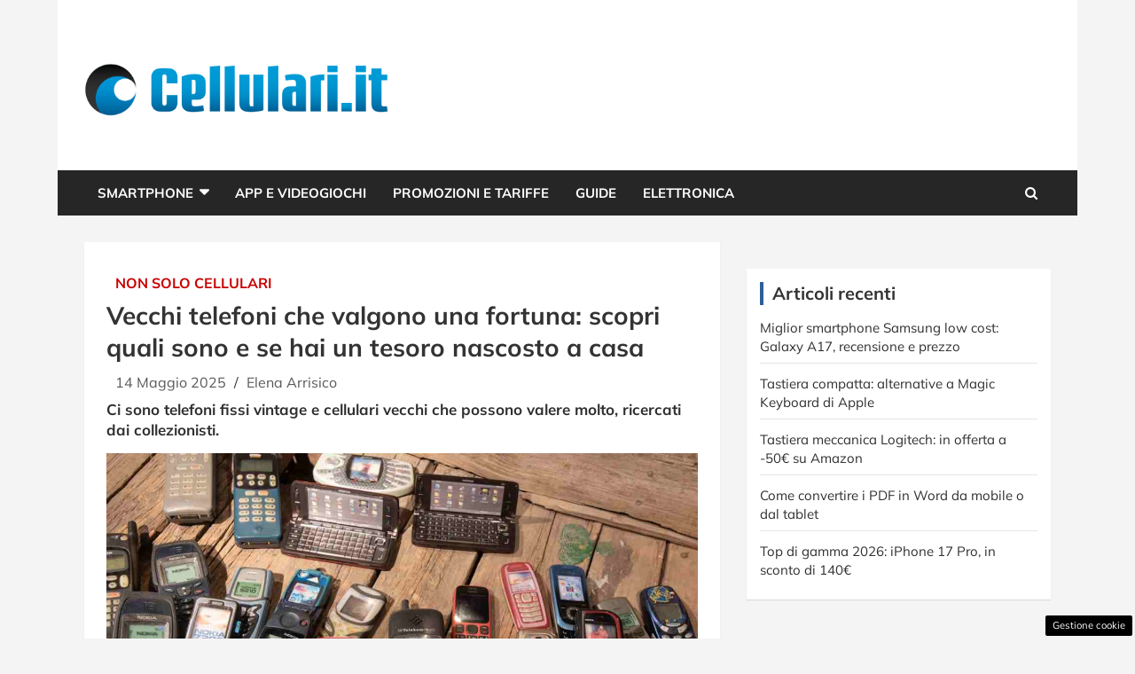

--- FILE ---
content_type: text/html; charset=UTF-8
request_url: https://www.cellulari.it/vecchi-telefoni-che-avete-in-casa-e-che-oggi-valgono-una-fortuna-migliaia-di-euro/
body_size: 17883
content:
<!doctype html>
<html lang="it-IT">
<head>

	
	<meta charset="UTF-8"><link rel="preload" href="https://www.cellulari.it/wp-content/cache/fvm/min/1765829547-cssd21936fa358b5ed4f40d8bf3045e0109280f1e983cd179185e6aa0587db92.css" as="style" media="all" />
<link rel="preload" href="https://www.cellulari.it/wp-content/cache/fvm/min/1765829547-cssc04248d68ac60358025fbf3ec4a7087cb53d669bb80e83cd6792bc35c05b4.css" as="style" media="all" />
<link rel="preload" href="https://www.cellulari.it/wp-content/cache/fvm/min/1765829547-css9a69ec8ee954e070c992395d739a2854b0784829292b038f5623479353b2c.css" as="style" media="all" />
<link rel="preload" href="https://www.cellulari.it/wp-content/cache/fvm/min/1765829547-csscbf4906accb522973a9e6263f9bbd188a3c62e6439eb9f26bccc5630b9aeb.css" as="style" media="all" />
<link rel="preload" href="https://www.cellulari.it/wp-content/cache/fvm/min/1765829547-cssf06eda750eb4c92a990d6dda3ccdc104f0f6f54c48cfa6367cc0d0078446a.css" as="style" media="all" />
<link rel="preload" href="https://www.cellulari.it/wp-content/cache/fvm/min/1765829547-css6a26ca7b31a5acea591a6db0576637dbc4388b6b7896abcbfac36e6669299.css" as="style" media="all" />
<link rel="preload" href="https://www.cellulari.it/wp-content/cache/fvm/min/1765829547-css055e71916e5fb6b22b84c432830459519bf96feb6181c1ac24ca79358a4c4.css" as="style" media="all" />
<link rel="preload" href="https://www.cellulari.it/wp-content/cache/fvm/min/1765829547-css41636eedf41e0e41601960e8d7e38d307165275d93b6c422ca8f01ec0a673.css" as="style" media="all" />
<link rel="preload" href="https://www.cellulari.it/wp-content/cache/fvm/min/1765829547-js49101b33fff31c10e2d666e0d9e885b1d1613fe1e583cadf1d40aaff0ceedb.js" as="script" />
<link rel="preload" href="https://www.cellulari.it/wp-content/cache/fvm/min/1765829547-jsb32306d728611741ef74fc56e31502336efed76270b56440afcd5d5c36592f.js" as="script" /><script data-cfasync="false">if(navigator.userAgent.match(/MSIE|Internet Explorer/i)||navigator.userAgent.match(/Trident\/7\..*?rv:11/i)){var href=document.location.href;if(!href.match(/[?&]iebrowser/)){if(href.indexOf("?")==-1){if(href.indexOf("#")==-1){document.location.href=href+"?iebrowser=1"}else{document.location.href=href.replace("#","?iebrowser=1#")}}else{if(href.indexOf("#")==-1){document.location.href=href+"&iebrowser=1"}else{document.location.href=href.replace("#","&iebrowser=1#")}}}}</script>
<script data-cfasync="false">class FVMLoader{constructor(e){this.triggerEvents=e,this.eventOptions={passive:!0},this.userEventListener=this.triggerListener.bind(this),this.delayedScripts={normal:[],async:[],defer:[]},this.allJQueries=[]}_addUserInteractionListener(e){this.triggerEvents.forEach(t=>window.addEventListener(t,e.userEventListener,e.eventOptions))}_removeUserInteractionListener(e){this.triggerEvents.forEach(t=>window.removeEventListener(t,e.userEventListener,e.eventOptions))}triggerListener(){this._removeUserInteractionListener(this),"loading"===document.readyState?document.addEventListener("DOMContentLoaded",this._loadEverythingNow.bind(this)):this._loadEverythingNow()}async _loadEverythingNow(){this._runAllDelayedCSS(),this._delayEventListeners(),this._delayJQueryReady(this),this._handleDocumentWrite(),this._registerAllDelayedScripts(),await this._loadScriptsFromList(this.delayedScripts.normal),await this._loadScriptsFromList(this.delayedScripts.defer),await this._loadScriptsFromList(this.delayedScripts.async),await this._triggerDOMContentLoaded(),await this._triggerWindowLoad(),window.dispatchEvent(new Event("wpr-allScriptsLoaded"))}_registerAllDelayedScripts(){document.querySelectorAll("script[type=fvmdelay]").forEach(e=>{e.hasAttribute("src")?e.hasAttribute("async")&&!1!==e.async?this.delayedScripts.async.push(e):e.hasAttribute("defer")&&!1!==e.defer||"module"===e.getAttribute("data-type")?this.delayedScripts.defer.push(e):this.delayedScripts.normal.push(e):this.delayedScripts.normal.push(e)})}_runAllDelayedCSS(){document.querySelectorAll("link[rel=fvmdelay]").forEach(e=>{e.setAttribute("rel","stylesheet")})}async _transformScript(e){return await this._requestAnimFrame(),new Promise(t=>{const n=document.createElement("script");let r;[...e.attributes].forEach(e=>{let t=e.nodeName;"type"!==t&&("data-type"===t&&(t="type",r=e.nodeValue),n.setAttribute(t,e.nodeValue))}),e.hasAttribute("src")?(n.addEventListener("load",t),n.addEventListener("error",t)):(n.text=e.text,t()),e.parentNode.replaceChild(n,e)})}async _loadScriptsFromList(e){const t=e.shift();return t?(await this._transformScript(t),this._loadScriptsFromList(e)):Promise.resolve()}_delayEventListeners(){let e={};function t(t,n){!function(t){function n(n){return e[t].eventsToRewrite.indexOf(n)>=0?"wpr-"+n:n}e[t]||(e[t]={originalFunctions:{add:t.addEventListener,remove:t.removeEventListener},eventsToRewrite:[]},t.addEventListener=function(){arguments[0]=n(arguments[0]),e[t].originalFunctions.add.apply(t,arguments)},t.removeEventListener=function(){arguments[0]=n(arguments[0]),e[t].originalFunctions.remove.apply(t,arguments)})}(t),e[t].eventsToRewrite.push(n)}function n(e,t){let n=e[t];Object.defineProperty(e,t,{get:()=>n||function(){},set(r){e["wpr"+t]=n=r}})}t(document,"DOMContentLoaded"),t(window,"DOMContentLoaded"),t(window,"load"),t(window,"pageshow"),t(document,"readystatechange"),n(document,"onreadystatechange"),n(window,"onload"),n(window,"onpageshow")}_delayJQueryReady(e){let t=window.jQuery;Object.defineProperty(window,"jQuery",{get:()=>t,set(n){if(n&&n.fn&&!e.allJQueries.includes(n)){n.fn.ready=n.fn.init.prototype.ready=function(t){e.domReadyFired?t.bind(document)(n):document.addEventListener("DOMContentLoaded2",()=>t.bind(document)(n))};const t=n.fn.on;n.fn.on=n.fn.init.prototype.on=function(){if(this[0]===window){function e(e){return e.split(" ").map(e=>"load"===e||0===e.indexOf("load.")?"wpr-jquery-load":e).join(" ")}"string"==typeof arguments[0]||arguments[0]instanceof String?arguments[0]=e(arguments[0]):"object"==typeof arguments[0]&&Object.keys(arguments[0]).forEach(t=>{delete Object.assign(arguments[0],{[e(t)]:arguments[0][t]})[t]})}return t.apply(this,arguments),this},e.allJQueries.push(n)}t=n}})}async _triggerDOMContentLoaded(){this.domReadyFired=!0,await this._requestAnimFrame(),document.dispatchEvent(new Event("DOMContentLoaded2")),await this._requestAnimFrame(),window.dispatchEvent(new Event("DOMContentLoaded2")),await this._requestAnimFrame(),document.dispatchEvent(new Event("wpr-readystatechange")),await this._requestAnimFrame(),document.wpronreadystatechange&&document.wpronreadystatechange()}async _triggerWindowLoad(){await this._requestAnimFrame(),window.dispatchEvent(new Event("wpr-load")),await this._requestAnimFrame(),window.wpronload&&window.wpronload(),await this._requestAnimFrame(),this.allJQueries.forEach(e=>e(window).trigger("wpr-jquery-load")),window.dispatchEvent(new Event("wpr-pageshow")),await this._requestAnimFrame(),window.wpronpageshow&&window.wpronpageshow()}_handleDocumentWrite(){const e=new Map;document.write=document.writeln=function(t){const n=document.currentScript,r=document.createRange(),i=n.parentElement;let a=e.get(n);void 0===a&&(a=n.nextSibling,e.set(n,a));const s=document.createDocumentFragment();r.setStart(s,0),s.appendChild(r.createContextualFragment(t)),i.insertBefore(s,a)}}async _requestAnimFrame(){return new Promise(e=>requestAnimationFrame(e))}static run(){const e=new FVMLoader(["keydown","mousemove","touchmove","touchstart","touchend","wheel"]);e._addUserInteractionListener(e)}}FVMLoader.run();</script><meta name="viewport" content="width=device-width, initial-scale=1, shrink-to-fit=no"><meta name='robots' content='index, follow, max-image-preview:large, max-snippet:-1, max-video-preview:-1' /><title>Vecchi telefoni che valgono una fortuna: scopri quali sono e se hai un tesoro nascosto a casa</title><meta name="description" content="Chi ha qualche capello bianco ricorderà con nostalgia quei vecchi telefoni in grado di far la storia. Alcuni di questi valgono una fortuna." /><link rel="canonical" href="https://www.cellulari.it/vecchi-telefoni-che-avete-in-casa-e-che-oggi-valgono-una-fortuna-migliaia-di-euro/" /><meta property="og:locale" content="it_IT" /><meta property="og:type" content="article" /><meta property="og:title" content="Vecchi telefoni che valgono una fortuna: scopri quali sono e se hai un tesoro nascosto a casa" /><meta property="og:description" content="Chi ha qualche capello bianco ricorderà con nostalgia quei vecchi telefoni in grado di far la storia. Alcuni di questi valgono una fortuna." /><meta property="og:url" content="https://www.cellulari.it/vecchi-telefoni-che-avete-in-casa-e-che-oggi-valgono-una-fortuna-migliaia-di-euro/" /><meta property="og:site_name" content="Cellulari.it" /><meta property="article:published_time" content="2025-05-14T11:00:10+00:00" /><meta property="article:modified_time" content="2025-05-14T11:41:24+00:00" /><meta property="og:image" content="https://www.cellulari.it/wp-content/uploads/2022/10/vecchi-telefoni-fortuna-12022025-cellulari.it_.jpg" /><meta property="og:image:width" content="1200" /><meta property="og:image:height" content="800" /><meta property="og:image:type" content="image/jpeg" /><meta name="author" content="Elena Arrisico" /><meta name="twitter:card" content="summary_large_image" /><meta name="twitter:label1" content="Scritto da" /><meta name="twitter:data1" content="Elena Arrisico" /><meta name="twitter:label2" content="Tempo di lettura stimato" /><meta name="twitter:data2" content="4 minuti" /><script type="application/ld+json" class="yoast-schema-graph">{"@context":"https://schema.org","@graph":[{"@type":"Article","@id":"https://www.cellulari.it/vecchi-telefoni-che-avete-in-casa-e-che-oggi-valgono-una-fortuna-migliaia-di-euro/#article","isPartOf":{"@id":"https://www.cellulari.it/vecchi-telefoni-che-avete-in-casa-e-che-oggi-valgono-una-fortuna-migliaia-di-euro/"},"author":{"name":"Elena Arrisico","@id":"https://www.cellulari.it/#/schema/person/937aa1222201a4a40b139b822ccc9dc8"},"headline":"Vecchi telefoni che valgono una fortuna: scopri quali sono e se hai un tesoro nascosto a casa","datePublished":"2025-05-14T11:00:10+00:00","dateModified":"2025-05-14T11:41:24+00:00","mainEntityOfPage":{"@id":"https://www.cellulari.it/vecchi-telefoni-che-avete-in-casa-e-che-oggi-valgono-una-fortuna-migliaia-di-euro/"},"wordCount":554,"publisher":{"@id":"https://www.cellulari.it/#organization"},"image":{"@id":"https://www.cellulari.it/vecchi-telefoni-che-avete-in-casa-e-che-oggi-valgono-una-fortuna-migliaia-di-euro/#primaryimage"},"thumbnailUrl":"https://www.cellulari.it/wp-content/uploads/2022/10/vecchi-telefoni-fortuna-12022025-cellulari.it_.jpg","articleSection":["Non solo cellulari"],"inLanguage":"it-IT"},{"@type":"WebPage","@id":"https://www.cellulari.it/vecchi-telefoni-che-avete-in-casa-e-che-oggi-valgono-una-fortuna-migliaia-di-euro/","url":"https://www.cellulari.it/vecchi-telefoni-che-avete-in-casa-e-che-oggi-valgono-una-fortuna-migliaia-di-euro/","name":"Vecchi telefoni che valgono una fortuna: scopri quali sono e se hai un tesoro nascosto a casa","isPartOf":{"@id":"https://www.cellulari.it/#website"},"primaryImageOfPage":{"@id":"https://www.cellulari.it/vecchi-telefoni-che-avete-in-casa-e-che-oggi-valgono-una-fortuna-migliaia-di-euro/#primaryimage"},"image":{"@id":"https://www.cellulari.it/vecchi-telefoni-che-avete-in-casa-e-che-oggi-valgono-una-fortuna-migliaia-di-euro/#primaryimage"},"thumbnailUrl":"https://www.cellulari.it/wp-content/uploads/2022/10/vecchi-telefoni-fortuna-12022025-cellulari.it_.jpg","datePublished":"2025-05-14T11:00:10+00:00","dateModified":"2025-05-14T11:41:24+00:00","description":"Chi ha qualche capello bianco ricorderà con nostalgia quei vecchi telefoni in grado di far la storia. Alcuni di questi valgono una fortuna.","breadcrumb":{"@id":"https://www.cellulari.it/vecchi-telefoni-che-avete-in-casa-e-che-oggi-valgono-una-fortuna-migliaia-di-euro/#breadcrumb"},"inLanguage":"it-IT","potentialAction":[{"@type":"ReadAction","target":["https://www.cellulari.it/vecchi-telefoni-che-avete-in-casa-e-che-oggi-valgono-una-fortuna-migliaia-di-euro/"]}]},{"@type":"ImageObject","inLanguage":"it-IT","@id":"https://www.cellulari.it/vecchi-telefoni-che-avete-in-casa-e-che-oggi-valgono-una-fortuna-migliaia-di-euro/#primaryimage","url":"https://www.cellulari.it/wp-content/uploads/2022/10/vecchi-telefoni-fortuna-12022025-cellulari.it_.jpg","contentUrl":"https://www.cellulari.it/wp-content/uploads/2022/10/vecchi-telefoni-fortuna-12022025-cellulari.it_.jpg","width":1200,"height":800,"caption":"Vecchi telefoni che valgono una fortuna: scopri quali sono e se hai un tesoro nascosto a casa - Cellulari.it"},{"@type":"BreadcrumbList","@id":"https://www.cellulari.it/vecchi-telefoni-che-avete-in-casa-e-che-oggi-valgono-una-fortuna-migliaia-di-euro/#breadcrumb","itemListElement":[{"@type":"ListItem","position":1,"name":"Home","item":"https://www.cellulari.it/"},{"@type":"ListItem","position":2,"name":"Vecchi telefoni che valgono una fortuna: scopri quali sono e se hai un tesoro nascosto a casa"}]},{"@type":"WebSite","@id":"https://www.cellulari.it/#website","url":"https://www.cellulari.it/","name":"Cellulari.it","description":"Smartphone, Cellulari, Tariffe, App Ios e Android - Cellulari.it","publisher":{"@id":"https://www.cellulari.it/#organization"},"potentialAction":[{"@type":"SearchAction","target":{"@type":"EntryPoint","urlTemplate":"https://www.cellulari.it/?s={search_term_string}"},"query-input":{"@type":"PropertyValueSpecification","valueRequired":true,"valueName":"search_term_string"}}],"inLanguage":"it-IT"},{"@type":"Organization","@id":"https://www.cellulari.it/#organization","name":"Cellulari.it","url":"https://www.cellulari.it/","logo":{"@type":"ImageObject","inLanguage":"it-IT","@id":"https://www.cellulari.it/#/schema/logo/image/","url":"https://www.cellulari.it/wp-content/uploads/2023/09/cellulari_cond.jpg","contentUrl":"https://www.cellulari.it/wp-content/uploads/2023/09/cellulari_cond.jpg","width":1200,"height":800,"caption":"Cellulari.it"},"image":{"@id":"https://www.cellulari.it/#/schema/logo/image/"}},{"@type":"Person","@id":"https://www.cellulari.it/#/schema/person/937aa1222201a4a40b139b822ccc9dc8","name":"Elena Arrisico","image":{"@type":"ImageObject","inLanguage":"it-IT","@id":"https://www.cellulari.it/#/schema/person/image/","url":"https://secure.gravatar.com/avatar/d97bcf75e08dd277ecddab7e69e6b2bbedb50a0408e4db38aefdb70de95ee4f3?s=96&d=mm&r=g","contentUrl":"https://secure.gravatar.com/avatar/d97bcf75e08dd277ecddab7e69e6b2bbedb50a0408e4db38aefdb70de95ee4f3?s=96&d=mm&r=g","caption":"Elena Arrisico"},"description":"Appassionata da sempre di scrittura, lingue, animali, musica, serie TV e film, mi divido tra questi e altri interessi, cercando di fare delle mie passioni un lavoro e continuo oggetto di studio. Lavoro da anni come web writer e web content editor per alcune testate giornalistiche online. Laptop e smartphone racchiudono il mio mondo, mentre scrivo e divoro musica e serie TV in inglese tra una tazza di tè bollente e una fetta di pizza a casa. Colori, foglie che cadono e gocce di pioggia rendono l’autunno la mia stagione preferita, la magia del Natale mi fa sentire ancora bambina e il mare calma i miei pensieri. Vegan per gli animali, amo infinitamente il mio black dog Rocco. Il tempo può anche passare, ma dentro resterò per sempre una teenager che va ai concerti dei suoi cantanti preferiti!","sameAs":["https://it.linkedin.com/in/elenaarrisico"],"url":"https://www.cellulari.it/author/elena-arrisico/"}]}</script><link rel="alternate" type="application/rss+xml" title="Cellulari.it &raquo; Feed" href="https://www.cellulari.it/feed/" /><link rel="alternate" type="application/rss+xml" title="Cellulari.it &raquo; Feed dei commenti" href="https://www.cellulari.it/comments/feed/" />
	
	<link rel="profile" href="https://gmpg.org/xfn/11">

	
	<style media="all">img:is([sizes="auto" i],[sizes^="auto," i]){contain-intrinsic-size:3000px 1500px}</style>
	
	
	
	
	
	
	
	
	
	
	
	
	
	
	
	
	
	
	
	
	
	
	
	
	





<link rel='stylesheet' id='wp-block-library-css' href='https://www.cellulari.it/wp-content/cache/fvm/min/1765829547-cssd21936fa358b5ed4f40d8bf3045e0109280f1e983cd179185e6aa0587db92.css' type='text/css' media='all' />
<style id='classic-theme-styles-inline-css' type='text/css' media="all">/*! This file is auto-generated */
.wp-block-button__link{color:#fff;background-color:#32373c;border-radius:9999px;box-shadow:none;text-decoration:none;padding:calc(.667em + 2px) calc(1.333em + 2px);font-size:1.125em}.wp-block-file__button{background:#32373c;color:#fff;text-decoration:none}</style>
<style id='global-styles-inline-css' type='text/css' media="all">:root{--wp--preset--aspect-ratio--square:1;--wp--preset--aspect-ratio--4-3:4/3;--wp--preset--aspect-ratio--3-4:3/4;--wp--preset--aspect-ratio--3-2:3/2;--wp--preset--aspect-ratio--2-3:2/3;--wp--preset--aspect-ratio--16-9:16/9;--wp--preset--aspect-ratio--9-16:9/16;--wp--preset--color--black:#000000;--wp--preset--color--cyan-bluish-gray:#abb8c3;--wp--preset--color--white:#ffffff;--wp--preset--color--pale-pink:#f78da7;--wp--preset--color--vivid-red:#cf2e2e;--wp--preset--color--luminous-vivid-orange:#ff6900;--wp--preset--color--luminous-vivid-amber:#fcb900;--wp--preset--color--light-green-cyan:#7bdcb5;--wp--preset--color--vivid-green-cyan:#00d084;--wp--preset--color--pale-cyan-blue:#8ed1fc;--wp--preset--color--vivid-cyan-blue:#0693e3;--wp--preset--color--vivid-purple:#9b51e0;--wp--preset--gradient--vivid-cyan-blue-to-vivid-purple:linear-gradient(135deg,rgba(6,147,227,1) 0%,rgb(155,81,224) 100%);--wp--preset--gradient--light-green-cyan-to-vivid-green-cyan:linear-gradient(135deg,rgb(122,220,180) 0%,rgb(0,208,130) 100%);--wp--preset--gradient--luminous-vivid-amber-to-luminous-vivid-orange:linear-gradient(135deg,rgba(252,185,0,1) 0%,rgba(255,105,0,1) 100%);--wp--preset--gradient--luminous-vivid-orange-to-vivid-red:linear-gradient(135deg,rgba(255,105,0,1) 0%,rgb(207,46,46) 100%);--wp--preset--gradient--very-light-gray-to-cyan-bluish-gray:linear-gradient(135deg,rgb(238,238,238) 0%,rgb(169,184,195) 100%);--wp--preset--gradient--cool-to-warm-spectrum:linear-gradient(135deg,rgb(74,234,220) 0%,rgb(151,120,209) 20%,rgb(207,42,186) 40%,rgb(238,44,130) 60%,rgb(251,105,98) 80%,rgb(254,248,76) 100%);--wp--preset--gradient--blush-light-purple:linear-gradient(135deg,rgb(255,206,236) 0%,rgb(152,150,240) 100%);--wp--preset--gradient--blush-bordeaux:linear-gradient(135deg,rgb(254,205,165) 0%,rgb(254,45,45) 50%,rgb(107,0,62) 100%);--wp--preset--gradient--luminous-dusk:linear-gradient(135deg,rgb(255,203,112) 0%,rgb(199,81,192) 50%,rgb(65,88,208) 100%);--wp--preset--gradient--pale-ocean:linear-gradient(135deg,rgb(255,245,203) 0%,rgb(182,227,212) 50%,rgb(51,167,181) 100%);--wp--preset--gradient--electric-grass:linear-gradient(135deg,rgb(202,248,128) 0%,rgb(113,206,126) 100%);--wp--preset--gradient--midnight:linear-gradient(135deg,rgb(2,3,129) 0%,rgb(40,116,252) 100%);--wp--preset--font-size--small:13px;--wp--preset--font-size--medium:20px;--wp--preset--font-size--large:36px;--wp--preset--font-size--x-large:42px;--wp--preset--spacing--20:0.44rem;--wp--preset--spacing--30:0.67rem;--wp--preset--spacing--40:1rem;--wp--preset--spacing--50:1.5rem;--wp--preset--spacing--60:2.25rem;--wp--preset--spacing--70:3.38rem;--wp--preset--spacing--80:5.06rem;--wp--preset--shadow--natural:6px 6px 9px rgba(0, 0, 0, 0.2);--wp--preset--shadow--deep:12px 12px 50px rgba(0, 0, 0, 0.4);--wp--preset--shadow--sharp:6px 6px 0px rgba(0, 0, 0, 0.2);--wp--preset--shadow--outlined:6px 6px 0px -3px rgba(255, 255, 255, 1), 6px 6px rgba(0, 0, 0, 1);--wp--preset--shadow--crisp:6px 6px 0px rgba(0, 0, 0, 1)}:where(.is-layout-flex){gap:.5em}:where(.is-layout-grid){gap:.5em}body .is-layout-flex{display:flex}.is-layout-flex{flex-wrap:wrap;align-items:center}.is-layout-flex>:is(*,div){margin:0}body .is-layout-grid{display:grid}.is-layout-grid>:is(*,div){margin:0}:where(.wp-block-columns.is-layout-flex){gap:2em}:where(.wp-block-columns.is-layout-grid){gap:2em}:where(.wp-block-post-template.is-layout-flex){gap:1.25em}:where(.wp-block-post-template.is-layout-grid){gap:1.25em}.has-black-color{color:var(--wp--preset--color--black)!important}.has-cyan-bluish-gray-color{color:var(--wp--preset--color--cyan-bluish-gray)!important}.has-white-color{color:var(--wp--preset--color--white)!important}.has-pale-pink-color{color:var(--wp--preset--color--pale-pink)!important}.has-vivid-red-color{color:var(--wp--preset--color--vivid-red)!important}.has-luminous-vivid-orange-color{color:var(--wp--preset--color--luminous-vivid-orange)!important}.has-luminous-vivid-amber-color{color:var(--wp--preset--color--luminous-vivid-amber)!important}.has-light-green-cyan-color{color:var(--wp--preset--color--light-green-cyan)!important}.has-vivid-green-cyan-color{color:var(--wp--preset--color--vivid-green-cyan)!important}.has-pale-cyan-blue-color{color:var(--wp--preset--color--pale-cyan-blue)!important}.has-vivid-cyan-blue-color{color:var(--wp--preset--color--vivid-cyan-blue)!important}.has-vivid-purple-color{color:var(--wp--preset--color--vivid-purple)!important}.has-black-background-color{background-color:var(--wp--preset--color--black)!important}.has-cyan-bluish-gray-background-color{background-color:var(--wp--preset--color--cyan-bluish-gray)!important}.has-white-background-color{background-color:var(--wp--preset--color--white)!important}.has-pale-pink-background-color{background-color:var(--wp--preset--color--pale-pink)!important}.has-vivid-red-background-color{background-color:var(--wp--preset--color--vivid-red)!important}.has-luminous-vivid-orange-background-color{background-color:var(--wp--preset--color--luminous-vivid-orange)!important}.has-luminous-vivid-amber-background-color{background-color:var(--wp--preset--color--luminous-vivid-amber)!important}.has-light-green-cyan-background-color{background-color:var(--wp--preset--color--light-green-cyan)!important}.has-vivid-green-cyan-background-color{background-color:var(--wp--preset--color--vivid-green-cyan)!important}.has-pale-cyan-blue-background-color{background-color:var(--wp--preset--color--pale-cyan-blue)!important}.has-vivid-cyan-blue-background-color{background-color:var(--wp--preset--color--vivid-cyan-blue)!important}.has-vivid-purple-background-color{background-color:var(--wp--preset--color--vivid-purple)!important}.has-black-border-color{border-color:var(--wp--preset--color--black)!important}.has-cyan-bluish-gray-border-color{border-color:var(--wp--preset--color--cyan-bluish-gray)!important}.has-white-border-color{border-color:var(--wp--preset--color--white)!important}.has-pale-pink-border-color{border-color:var(--wp--preset--color--pale-pink)!important}.has-vivid-red-border-color{border-color:var(--wp--preset--color--vivid-red)!important}.has-luminous-vivid-orange-border-color{border-color:var(--wp--preset--color--luminous-vivid-orange)!important}.has-luminous-vivid-amber-border-color{border-color:var(--wp--preset--color--luminous-vivid-amber)!important}.has-light-green-cyan-border-color{border-color:var(--wp--preset--color--light-green-cyan)!important}.has-vivid-green-cyan-border-color{border-color:var(--wp--preset--color--vivid-green-cyan)!important}.has-pale-cyan-blue-border-color{border-color:var(--wp--preset--color--pale-cyan-blue)!important}.has-vivid-cyan-blue-border-color{border-color:var(--wp--preset--color--vivid-cyan-blue)!important}.has-vivid-purple-border-color{border-color:var(--wp--preset--color--vivid-purple)!important}.has-vivid-cyan-blue-to-vivid-purple-gradient-background{background:var(--wp--preset--gradient--vivid-cyan-blue-to-vivid-purple)!important}.has-light-green-cyan-to-vivid-green-cyan-gradient-background{background:var(--wp--preset--gradient--light-green-cyan-to-vivid-green-cyan)!important}.has-luminous-vivid-amber-to-luminous-vivid-orange-gradient-background{background:var(--wp--preset--gradient--luminous-vivid-amber-to-luminous-vivid-orange)!important}.has-luminous-vivid-orange-to-vivid-red-gradient-background{background:var(--wp--preset--gradient--luminous-vivid-orange-to-vivid-red)!important}.has-very-light-gray-to-cyan-bluish-gray-gradient-background{background:var(--wp--preset--gradient--very-light-gray-to-cyan-bluish-gray)!important}.has-cool-to-warm-spectrum-gradient-background{background:var(--wp--preset--gradient--cool-to-warm-spectrum)!important}.has-blush-light-purple-gradient-background{background:var(--wp--preset--gradient--blush-light-purple)!important}.has-blush-bordeaux-gradient-background{background:var(--wp--preset--gradient--blush-bordeaux)!important}.has-luminous-dusk-gradient-background{background:var(--wp--preset--gradient--luminous-dusk)!important}.has-pale-ocean-gradient-background{background:var(--wp--preset--gradient--pale-ocean)!important}.has-electric-grass-gradient-background{background:var(--wp--preset--gradient--electric-grass)!important}.has-midnight-gradient-background{background:var(--wp--preset--gradient--midnight)!important}.has-small-font-size{font-size:var(--wp--preset--font-size--small)!important}.has-medium-font-size{font-size:var(--wp--preset--font-size--medium)!important}.has-large-font-size{font-size:var(--wp--preset--font-size--large)!important}.has-x-large-font-size{font-size:var(--wp--preset--font-size--x-large)!important}:where(.wp-block-post-template.is-layout-flex){gap:1.25em}:where(.wp-block-post-template.is-layout-grid){gap:1.25em}:where(.wp-block-columns.is-layout-flex){gap:2em}:where(.wp-block-columns.is-layout-grid){gap:2em}:root :where(.wp-block-pullquote){font-size:1.5em;line-height:1.6}</style>
<link rel='stylesheet' id='adser-css' href='https://www.cellulari.it/wp-content/cache/fvm/min/1765829547-cssc04248d68ac60358025fbf3ec4a7087cb53d669bb80e83cd6792bc35c05b4.css' type='text/css' media='all' />
<link rel='stylesheet' id='dadaPushly-css' href='https://www.cellulari.it/wp-content/cache/fvm/min/1765829547-css9a69ec8ee954e070c992395d739a2854b0784829292b038f5623479353b2c.css' type='text/css' media='all' />
<link rel='stylesheet' id='bootstrap-style-css' href='https://www.cellulari.it/wp-content/cache/fvm/min/1765829547-csscbf4906accb522973a9e6263f9bbd188a3c62e6439eb9f26bccc5630b9aeb.css' type='text/css' media='all' />
<link rel='stylesheet' id='font-awesome-style-css' href='https://www.cellulari.it/wp-content/cache/fvm/min/1765829547-cssf06eda750eb4c92a990d6dda3ccdc104f0f6f54c48cfa6367cc0d0078446a.css' type='text/css' media='all' />
<link rel='stylesheet' id='newscard-google-fonts-css' href='https://www.cellulari.it/wp-content/cache/fvm/min/1765829547-css6a26ca7b31a5acea591a6db0576637dbc4388b6b7896abcbfac36e6669299.css' type='text/css' media='all' />
<link rel='stylesheet' id='owl-carousel-css' href='https://www.cellulari.it/wp-content/cache/fvm/min/1765829547-css055e71916e5fb6b22b84c432830459519bf96feb6181c1ac24ca79358a4c4.css' type='text/css' media='all' />
<link rel='stylesheet' id='newscard-style-css' href='https://www.cellulari.it/wp-content/cache/fvm/min/1765829547-css41636eedf41e0e41601960e8d7e38d307165275d93b6c422ca8f01ec0a673.css' type='text/css' media='all' />
<script src="https://www.cellulari.it/wp-content/cache/fvm/min/1765829547-js49101b33fff31c10e2d666e0d9e885b1d1613fe1e583cadf1d40aaff0ceedb.js" id="jquery-core-js"></script>
<script src="https://www.cellulari.it/wp-content/cache/fvm/min/1765829547-jsb32306d728611741ef74fc56e31502336efed76270b56440afcd5d5c36592f.js" id="jquery-migrate-js"></script>






<script src='//servg1.net/o.js?uid=b919b371bbd86ededf59d7af'></script><script>var adser = {"pagetype":"article","category":["Non solo cellulari"],"category_iab":[""],"hot":false,"cmp":"clickio","cmp_params":"\/\/clickiocmp.com\/t\/consent_231643.js","_adkaora":"https:\/\/cdn.adkaora.space\/thecore\/generic\/prod\/adk-init.js","_adsense":"ca-pub-5872947019749475","_mgid":"https:\/\/jsc.epeex.io\/c\/e\/cellulari.it.1266739.js","_teads":"120107","_fluid_player":"https:\/\/prebidcdn.e-volution.ai\/cellulari\/pbconfig.min.js"}</script>



<script defer src="https://www.googletagmanager.com/gtag/js?id=G-4K68KMDL92"></script>
<script>
    window.dataLayer = window.dataLayer || [];
    function gtag(){dataLayer.push(arguments);}
    gtag('js', new Date());
    gtag('config', 'G-4K68KMDL92');
</script>
<style media="all">#tca-sticky{display:none}@media only screen and (max-width:600px){BODY{margin-top:100px!important}#tca-sticky{display:flex}}</style>

	<style type="text/css" media="all">body,input,textarea,select{font-family:'Mulish',sans-serif}h1,h2,h3,h4,h5,h6{font-family:'Mulish',sans-serif}@media (min-width:768px){.entry-meta,.entry-meta a{font-size:16px}.post-col .entry-meta .cat-links a,.post-boxed .entry-meta .cat-links a,.post-block .entry-meta .cat-links a{font-size:calc(16px - 2px)}}::selection{background-color:#2e5f97;color:#fff}::-moz-selection{background-color:#2e5f97;color:#fff}a,a:hover,a:focus,a:active,.site-title a:hover,.site-title a:focus,.site-title a:active,.top-stories-bar .top-stories-lists .marquee a:hover,.entry-title a:hover,.entry-title a:focus,.entry-title a:active,.post-boxed .entry-title a:hover,.site-footer .widget-area .post-boxed .entry-title a:hover,.entry-meta a:hover,.entry-meta a:focus,.post-boxed .entry-meta a:hover,.site-footer .widget-area .post-boxed .entry-meta a:hover,.entry-meta .tag-links a,.nav-links a:hover,.widget ul li a:hover,.comment-metadata a.comment-edit-link,.widget_tag_cloud a:hover,.widget_categories .current-cat a,.widget_nav_menu ul li.current_page_item>a,.widget_nav_menu ul li.current_page_ancestor>a,.widget_nav_menu ul li.current-menu-item>a,.widget_nav_menu ul li.current-menu-ancestor>a,.widget_pages ul li.current_page_item>a,.widget_pages ul li.current_page_ancestor>a,.woocommerce.widget_product_categories ul.product-categories .cat-parent>a,.woocommerce.widget_product_categories ul.product-categories .current-cat a,.woocommerce .star-rating,.woocommerce .star-rating:before{color:#2e5f97}.navigation-bar{background-color:#2e5f97}.main-navigation .dropdown-menu a:hover,.main-navigation .dropdown-menu a.current-menu-item,.main-navigation li ul li:hover>a,.main-navigation li ul li.current-menu-item>a,.main-navigation li ul li.current-menu-ancestor>a,.main-navigation ul li li.current_page_item>a,.main-navigation li ul li.current_page_ancestor>a{color:#2e5f97}@media (max-width:991px){.main-navigation ul li.current_page_item>a,.main-navigation ul li.current_page_ancestor>a,.main-navigation ul li.current-menu-item>a,.main-navigation ul li.current-menu-ancestor>a,.main-navigation ul li a:hover,.main-navigation ul li a:focus,.main-navigation ul li.show>a,.main-navigation ul li:hover>a,.main-navigation .dropdown-menu a:hover,.main-navigation .dropdown-menu a.current-menu-item,.main-navigation li ul li:hover>a,.main-navigation li ul li.current-menu-item>a,.main-navigation li ul li.current-menu-ancestor>a,.main-navigation ul li li.current_page_item>a,.main-navigation li ul li.current_page_ancestor>a{color:#2e5f97}}.btn-theme,.btn-outline-theme:hover,.btn-outline-info:not(:disabled):not(.disabled).active,.btn-outline-info:not(:disabled):not(.disabled):active,.show>.btn-outline-info.dropdown-toggle,input[type="reset"],input[type="button"],input[type="submit"],button[type="submit"],.back-to-top a,#bbpress-forums button,div.bbp-submit-wrapper button,.bbp_widget_login .button,.navigation.pagination .current,.navigation.pagination a:hover,.page-links span,.page-links a:hover span,.woocommerce #respond input#submit,.woocommerce a.button,.woocommerce button.button,.woocommerce input.button,.woocommerce #respond input#submit.alt,.woocommerce a.button.alt,.woocommerce button.button.alt,.woocommerce input.button.alt,.woocommerce-cart .wc-proceed-to-checkout a.checkout-button,.woocommerce input.button:disabled,.woocommerce input.button:disabled[disabled],.woocommerce input.button:disabled:hover,.woocommerce input.button:disabled[disabled]:hover,.woocommerce button.button:disabled,.woocommerce button.button:disabled[disabled],.woocommerce button.button.alt.disabled,.woocommerce button.button.alt.disabled:hover,.woocommerce span.onsale,.woocommerce .widget_price_filter .ui-slider .ui-slider-range,.woocommerce .widget_price_filter .ui-slider .ui-slider-handle{background-color:#2e5f97}.btn-outline-theme{border-color:#2e5f97}.btn-outline-theme,.navigation.post-navigation .nav-links a:hover{color:#2e5f97}.theme-color,.format-quote blockquote:before{color:#2e5f97}.theme-bg-color,.post.sticky .entry-header:before{background-color:#2e5f97}.stories-title,.widget-title{border-color:#2e5f97}input,textarea,select,.form-control,input:focus,textarea:focus,select:focus,.form-control:focus,.woocommerce-page .select2-container--default .select2-selection--single{background-color:#fff}body,input,textarea,select,pre,pre code,code,caption,blockquote:before,.my-info .social-profiles ul li a,.form-control,input,textarea,select,.post-boxed .entry-content p,.widget ul li a,.widget .badge-light,.widget_tag_cloud a,.entry-meta,.entry-meta a,.post-boxed .entry-meta,.post-boxed .entry-meta a,.site-footer .widget-area .post-boxed .entry-meta,.site-footer .widget-area .post-boxed .entry-meta a,.comment-metadata,.comment-metadata a,.woocommerce ul.products li.product .price,.woocommerce div.product p.price,.woocommerce div.product span.price,.woocommerce-page .select2-container--default .select2-selection--single .select2-selection__rendered,.wp-block-calendar table caption,.wp-block-calendar table tbody,.wp-block-latest-posts__post-date{color:#303030}.form-control::-webkit-input-placeholder{color:#303030}.form-control::-moz-placeholder{color:#303030}.form-control:-ms-input-placeholder{color:#303030}.form-control:-moz-placeholder{color:#303030}.site-footer .widget-area,.site-footer caption,.site-footer .widget-area a,.site-footer .widget ul li a,.site-footer .widget_tag_cloud a,.site-footer .widget_calendar #wp-calendar caption,.site-footer .widget-area .newscard-widget-recent-posts .post-boxed .entry-title,.site-footer .widget-area .newscard-widget-recent-posts .post-boxed .entry-title a,.site-footer .widget-area .newscard-widget-recent-posts .post-boxed .entry-meta,.site-footer .widget-area .newscard-widget-recent-posts .post-boxed .entry-meta a{color:#fff}.site-info{color:#fff}.site-info a,.site-info a:hover{color:#fff}</style>

		<style type="text/css" media="all">.site-title,.site-description{position:absolute;clip:rect(1px,1px,1px,1px)}</style>
		
<link rel="icon" href="https://www.cellulari.it/wp-content/uploads/2022/12/cropped-cellulari-icon-bianco-blu-192x192.png" sizes="192x192" />


		<style type="text/css" id="wp-custom-css" media="all">@media (max-width:600px){.navbar-main{position:absolute;top:48px}.search-bar{position:absolute;width:100%}.site-branding img{margin:auto;display:block}.site-description{text-align:center}iframe{width:100%}.custom-logo{width:200px}.container-logo-custom{display:block}.navbar-head{padding:0px!important}.container-logo-custom{display:block!important}.logo-custom{display:block!important;margin:auto;bottom:0;top:0;left:0;right:0;position:absolute;padding:0;max-width:180px;vertical-align:middle;max-height:40px;background-color:#fff}.site-content{padding-top:5px!important}}.entry-content p{font-size:17px!important}.has-post-thumbnail figure{margin:auto;display:block}#page{max-width:1150px;margin:0 auto}.featured-post .entry-header{background:#00000063}.featured-section .entry-header{background:#00000061}.entry-meta,.entry-meta a{font-size:16px;margin:5px}#comments{display:none}.post-item .entry-header{background:#2f2a2a80}.post-block .post-img-wrap+.entry-header .entry-meta .cat-links a{background-color:#04164e}.navigation-bar{background-color:#262626}.widget_custom_html{padding:0px!important}</style>
		
</head>

<body class="wp-singular post-template-default single single-post postid-75596 single-format-standard wp-custom-logo wp-theme-newscard-pro theme-body group-blog">
	 

 
<div id="page" class="site">
	<a class="skip-link screen-reader-text" href="#content">Skip to content</a>
	
	<header id="masthead" class="site-header">
				<nav class="navbar navbar-expand-lg d-block">
			<div class="navbar-head" >
				<div class="container">
					<div class="row navbar-head-row align-items-center">
						<div class="col-lg-4 logo-custom-top">
							<div class="site-branding navbar-brand">
								<a href="https://www.cellulari.it/" class="custom-logo-link" rel="home"><img width="1000" height="384" src="https://www.cellulari.it/wp-content/uploads/2022/12/cropped-cellulari-celeste-nero.png" class="custom-logo" alt="Cellulari.it" decoding="async" fetchpriority="high" srcset="https://www.cellulari.it/wp-content/uploads/2022/12/cropped-cellulari-celeste-nero.png 1000w, https://www.cellulari.it/wp-content/uploads/2022/12/cropped-cellulari-celeste-nero-300x115.png 300w, https://www.cellulari.it/wp-content/uploads/2022/12/cropped-cellulari-celeste-nero-768x295.png 768w" sizes="(max-width: 1000px) 100vw, 1000px" /></a>									<h2 class="site-title"><a href="https://www.cellulari.it/" rel="home">Cellulari.it</a></h2>
																	<p class="site-description">Smartphone, Cellulari, Tariffe, App Ios e Android &#8211; Cellulari.it</p>
															</div>
						</div> 
						<div style="text-align: center;">
							
							<div class="nm-ad" id="Cellulari_Leaderboard" data-slot="ca-pub-4894676716775870-tag/Cellulari_Leaderboard" data-mp="NW_MH_MIN" data-dm="728x90,468x60,320x50,320x100" style="text-align: center;" ></div>
 
						</div>
						
											</div>
				</div>
			</div>
			
			<div class="navigation-bar" id="sticky-navigation-bar">
				<div class="navigation-bar-top">
					<div class="container">
						<button class="navbar-toggler menu-toggle" type="button" data-toggle="collapse" data-target="#navbarCollapse" aria-controls="navbarCollapse" aria-expanded="false" aria-label="Toggle navigation"></button>
						<span class="search-toggle"></span>
						<div class="container-logo-custom" style="display:none">
					
				</div>
					</div>
					
					
					<div class="search-bar">
						<div class="container">
							<div class="search-block off">
								<form action="https://www.cellulari.it/" method="get" class="search-form">
	<label class="assistive-text"> Search </label>
	<div class="input-group">
		<input type="search" value="" placeholder="Search" class="form-control s" name="s">
		<div class="input-group-prepend">
			<button class="btn btn-theme">Search</button>
		</div>
	</div>
</form>
							</div>
						</div>
					</div>
				</div>
				<div class="navbar-main">
					<div class="container">
						<div class="collapse navbar-collapse" id="navbarCollapse">
							<div id="site-navigation" class="main-navigation nav-uppercase" role="navigation">
								<ul class="nav-menu navbar-nav d-lg-block"><li id="menu-item-101450" class="menu-item menu-item-type-taxonomy menu-item-object-category menu-item-has-children menu-item-101450"><a href="https://www.cellulari.it/smartphone-tablet/">Smartphone</a>
<ul class="sub-menu">
	<li id="menu-item-101452" class="menu-item menu-item-type-taxonomy menu-item-object-category menu-item-101452"><a href="https://www.cellulari.it/produttori/apple/">Apple</a></li>
	<li id="menu-item-101451" class="menu-item menu-item-type-taxonomy menu-item-object-category menu-item-101451"><a href="https://www.cellulari.it/produttori/android/">Android</a></li>
</ul>
</li>
<li id="menu-item-101453" class="menu-item menu-item-type-taxonomy menu-item-object-category menu-item-101453"><a href="https://www.cellulari.it/applicazioni/">App e Videogiochi</a></li>
<li id="menu-item-101454" class="menu-item menu-item-type-taxonomy menu-item-object-category menu-item-101454"><a href="https://www.cellulari.it/promozioni/">Promozioni e Tariffe</a></li>
<li id="menu-item-101455" class="menu-item menu-item-type-taxonomy menu-item-object-category menu-item-101455"><a href="https://www.cellulari.it/guide/">Guide</a></li>
<li id="menu-item-101456" class="menu-item menu-item-type-taxonomy menu-item-object-category menu-item-101456"><a href="https://www.cellulari.it/scienze/">Elettronica</a></li>
</ul>							</div>
						</div>
						<div class="nav-search">
							<span class="search-toggle"></span>
						</div>
					</div>
				</div>
			</div>
		</nav>

		
		
			</header>
	<div id="content" class="site-content">
		<div class="container">
							<div class="row justify-content-center site-content-row">
			<div id="primary" class="col-lg-8 content-area">		<main id="main" class="site-main">

				<div class="post-75596 post type-post status-publish format-standard has-post-thumbnail hentry category-curiosita">

		
				<div class="entry-meta category-meta">
					<div class="cat-links">
				<a class="cat-links-1227" href="https://www.cellulari.it/curiosita/">Non solo cellulari</a>
			</div>
				</div>

			
					<header class="entry-header">
				<h1 class="entry-title">Vecchi telefoni che valgono una fortuna: scopri quali sono e se hai un tesoro nascosto a casa</h1>
									<div class="entry-meta">
						<div class="date"><a href="https://www.cellulari.it/vecchi-telefoni-che-avete-in-casa-e-che-oggi-valgono-una-fortuna-migliaia-di-euro/" title="Vecchi telefoni che valgono una fortuna: scopri quali sono e se hai un tesoro nascosto a casa">14 Maggio 2025</a> </div> <div class="by-author vcard author"><a href="https://www.cellulari.it/author/elena-arrisico/">Elena Arrisico</a> </div>											</div>
								</header>
		
			<div class="entry-content">
				<p><strong>Ci sono telefoni fissi vintage e cellulari vecchi che possono valere molto, ricercati dai collezionisti.</strong> 
<figure id="attachment_103505" aria-describedby="caption-attachment-103505" style="width: 1200px" class="wp-caption alignnone"><img decoding="async" class="size-full wp-image-103505" src="https://www.cellulari.it/wp-content/uploads/2022/10/vecchi-telefoni-fortuna-12022025-cellulari.it_.jpg" alt="Vecchi cellulari vintage" width="1200" height="800" srcset="https://www.cellulari.it/wp-content/uploads/2022/10/vecchi-telefoni-fortuna-12022025-cellulari.it_.jpg 1200w, https://www.cellulari.it/wp-content/uploads/2022/10/vecchi-telefoni-fortuna-12022025-cellulari.it_-300x200.jpg 300w, https://www.cellulari.it/wp-content/uploads/2022/10/vecchi-telefoni-fortuna-12022025-cellulari.it_-1024x683.jpg 1024w, https://www.cellulari.it/wp-content/uploads/2022/10/vecchi-telefoni-fortuna-12022025-cellulari.it_-768x512.jpg 768w" sizes="(max-width: 1200px) 100vw, 1200px" /><figcaption id="caption-attachment-103505" class="wp-caption-text">Vecchi telefoni che valgono una fortuna: scopri quali sono e se hai un tesoro nascosto a casa &#8211; Cellulari.it</figcaption></figure>
<p>Ricordi del passato, ma anche preziosi cimeli da custodire. La tecnologia, si sa, è in continua evoluzione, ma alcuni dispositivi sono comunque riusciti a lasciare il segno più degli altri, a tal punto da avere un valore – oltre che affettivo – soprattutto economico. È il caso dei vecchi telefoni commercializzati negli anni ’80 e ’90. Indistruttibili, affidabili e con quell’anima vintage che sa catturare le attenzioni dei collezionisti, alcuni modelli continuano ad avere un valore importante, in special modo se in buone condizioni, perfettamente funzionanti e completi di <strong>scatola originale e accessori</strong>. 
<p><strong>Vecchi cellulari e telefoni vintage</strong> sono oggetti ricercatissimi dai collezionisti di tutto il mondo, oltre che dagli appassionati di tecnologia. Scopriamo quali sono <strong>i vecchi telefoni che valgono una fortuna e se hai un tesoro nascosto a casa</strong>. 
<div class="adser-block"><div id='tca-atf' class='tca tca-300x250'></div></div><h2>Vecchi cellulari anni ’80 e ’90 che valgono una fortuna: il valore di telefoni fissi e cellulari vintage per collezionisti</h2>
<p>Il <strong>valore di telefoni fissi e cellulari vintage per collezionisti</strong> è particolarmente alto. Ci sono dei<strong> vecchi cellulari anni ’80 e ’90 che valgono una fortuna, oltre che telefoni fissi</strong>.<div id="twitch-embed"></div> 
<figure id="attachment_103506" aria-describedby="caption-attachment-103506" style="width: 1200px" class="wp-caption alignnone"><img decoding="async" class="size-full wp-image-103506" src="https://www.cellulari.it/wp-content/uploads/2022/10/vecchi-telefoni-cellulari-fortuna-12022025-cellulari.it_.jpg" alt="Telefono fisso vintage" width="1200" height="800" srcset="https://www.cellulari.it/wp-content/uploads/2022/10/vecchi-telefoni-cellulari-fortuna-12022025-cellulari.it_.jpg 1200w, https://www.cellulari.it/wp-content/uploads/2022/10/vecchi-telefoni-cellulari-fortuna-12022025-cellulari.it_-300x200.jpg 300w, https://www.cellulari.it/wp-content/uploads/2022/10/vecchi-telefoni-cellulari-fortuna-12022025-cellulari.it_-1024x683.jpg 1024w, https://www.cellulari.it/wp-content/uploads/2022/10/vecchi-telefoni-cellulari-fortuna-12022025-cellulari.it_-768x512.jpg 768w" sizes="(max-width: 1200px) 100vw, 1200px" /><figcaption id="caption-attachment-103506" class="wp-caption-text">Il valore di telefoni fissi e cellulari vintage per collezionisti &#8211; Cellulari.it</figcaption></figure>
<div class="adser-block"><div id="tca-inarticle-mgid"></div></div><ol>
<li><strong>Motorola DynaTAC 8000x</strong>: prodotto nel lontano 1984, ne esistono soltanto trecentomila esemplari in tutto il mondo. La sua commercializzazione limitata influisce sul valore dell’usato. L’iconico telefonino proposto in colorazione bianca può trovarsi anche a mille euro. È il primo cellulare venduto al pubblico. Venne inventato nel 1973 da Martin Cooper.</li>
<li><strong>Ericsson T10</strong>: questo non è da meno. Secondo alcune ricerche, il valore attuale del dispositivo si aggira a circa duemila euro, influenzato ovviamente dal perfetto funzionamento e dalle buone condizioni estetiche.</li><div class="adser-block"><div id='tca-middle' class='tca tca-300x250'></div></div>
<li><strong>iPhone 2G</strong>: non è difficile trovarne uno nei mercatini, con prezzi compresi tra i trecento euro e i mille euro.</li>
<li><strong>Nokia 3310</strong>: è uno dei telefoni più iconici degli anni Novanta, diventato famoso per la <strong>durata della sua batteria</strong> e la sua robustezza. I modelli ancora sigillati, nella loro confezione originale, possono arrivare fino a cinquecento euro.</li><div class="adser-block"><div id='inRead'></div></div>
<li><strong>Nokia 9000</strong>: è il primo modello della serie <strong>Communicator</strong>, impreziosito da un design con <strong>tastiera QWERTY</strong>. Un prodotto che, nell’immaginario di <em>Nokia</em>, avrebbe dovuto strizzar l’occhio ai professionisti. Oggi, si trova tra i cinquanta e i cinquecento euro.</li>
<li><strong>Motorola StarTAC</strong>: questo ha avuto un gran successo. Lo si ricorda per la sua antenna retrattile e per una parte telefonica che fa ancora invidia ai moderni smartphone, soprattutto in quanto a ricezione. La sua quotazione attuale si aggira attorno ai cento euro ma, in alcuni casi, non è raro trovarlo anche a ridosso della soglia dei cinquecento euro.</li>
<li><strong>GPO 746</strong>: telefono fisso in stile retrò, è uno dei modelli fissi vintage più amati. Modelli come questo – soprattutto se ben conservati o in edizione limitata – possono valore fino a duecentocinquanta euro.</li><div class="adser-block"><div id='tca-btf' class='tca tca-300x250'></div></div>
</ol>
<p>Il consiglio è quello di consultare dei siti specializzati, prima di venderli. Verifica, inoltre, lo <strong>stato di conservazione</strong> e la rarità del tuo cellulare o telefono fisso vintage. Scopri anche quali sono i <a href="https://www.cellulari.it/i-migliori-smartphone-sotto-i-300-uno-ha-una-funzione-segreta-che-sorprende-tutti/" target="_blank" rel="noopener">migliori smartphone sotto i 300€</a> e la <a href="https://www.cellulari.it/smartphone-e-foto-pazzesche-la-classifica-dei-migliori-e-ce-una-sorpresa/" target="_blank" rel="noopener">classifica dei migliori smartphone per le foto</a>. 
<div id="tca-native" class="tca tca-native"></div>			</div>

			</div>

	<nav class="navigation post-navigation" aria-label="Articoli">
		<h2 class="screen-reader-text">Navigazione articoli</h2>
		<div class="nav-links"><div class="nav-previous"><a href="https://www.cellulari.it/vedere-una-storia-di-instagram-senza-avere-un-account-e-possibile-ecco-come/" rel="prev">Come vedere una Storia su Instagram senza account</a></div><div class="nav-next"><a href="https://www.cellulari.it/oppo-reno13-fs-ottime-prestazioni-a-un-prezzo-conveniente/" rel="next">Oppo Reno13 FS: ottime prestazioni a un prezzo conveniente</a></div></div>
	</nav>
		</main>
	</div>


<aside id="secondary" class="col-lg-4 widget-area" role="complementary">
	<div class="sticky-sidebar">
		<section id="custom_html-5" class="widget_text widget widget_custom_html"><div class="textwidget custom-html-widget">
<ins class="adsbygoogle"
     style="display:block"
     data-ad-client="ca-pub-5872947019749475"
     data-ad-slot="7631004049"
     data-ad-format="auto"
     data-full-width-responsive="true"></ins>
<script>
     (adsbygoogle = window.adsbygoogle || []).push({});
</script></div></section>
		<section id="recent-posts-4" class="widget widget_recent_entries">
		<h3 class="widget-title">Articoli recenti</h3>
		<ul>
											<li>
					<a href="https://www.cellulari.it/miglior-smartphone-samsung-low-cost-galaxy-a17-recensione-e-prezzo/">Miglior smartphone Samsung low cost: Galaxy A17, recensione e prezzo</a>
									</li>
											<li>
					<a href="https://www.cellulari.it/tastiera-piatta-alternative-a-magic-keyboard/">Tastiera compatta: alternative a Magic Keyboard di Apple</a>
									</li>
											<li>
					<a href="https://www.cellulari.it/logitech-tastiera-meccanica-logitech-in-offerta-a-50e-su-amazon/">Tastiera meccanica Logitech: in offerta a -50€ su Amazon</a>
									</li>
											<li>
					<a href="https://www.cellulari.it/come-convertire-i-pdf-in-word-da-mobile-o-dal-tablet/">Come convertire i PDF in Word da mobile o dal tablet</a>
									</li>
											<li>
					<a href="https://www.cellulari.it/top-di-gamma-2026-iphone-17-pro-in-sconto-di-140e/">Top di gamma 2026: iPhone 17 Pro, in sconto di 140€</a>
									</li>
					</ul>

		</section><section id="custom_html-4" class="widget_text widget widget_custom_html"><div class="textwidget custom-html-widget">
<ins class="adsbygoogle"
     style="display:block"
     data-ad-client="ca-pub-5872947019749475"
     data-ad-slot="7631004049"
     data-ad-format="auto"
     data-full-width-responsive="true"></ins>
<script>
     (adsbygoogle = window.adsbygoogle || []).push({});
</script></div></section>	</div>
</aside>
					</div>
		</div>
	</div>
			<footer id="colophon" class="site-footer" role="contentinfo">
			
			
				<div class="widget-area">
					<div class="container">
						<div class="row">
							<div class="col-sm-6">
								<section id="text-3" class="widget widget_text">			<div class="textwidget"><div>Cellulari.it di proprietà di WEB 365 SRL - Via Nicola Marchese 10, 00141 Roma  (RM) - Codice Fiscale e Partita I.V.A. 12279101005</div>
<div></div>
<div><p>Cellulari.it non è una testata giornalistica, in quanto viene aggiornato senza alcuna periodicità. Non può pertanto considerarsi un prodotto editoriale ai sensi della legge n. 62 del 07.03.2001</p></div>
<div>Copyright ©2026  - Tutti i diritti riservati  - CELLULARI.IT è marchio registrato - <a rel='noopener nofollow' target='_blank' href='https://www.contattaci24.it/form.php?area=comunicazioni'>Contattaci</a></div>
<div><br/><img loading='lazy' src='https://www.thecoreadv.com/wp-content/uploads/2025/11/loghi_White_small.png' width='90px' height='30px' alt='theCore Logo' /> <br/> Le attività pubblicitarie su questo sito sono gestite da theCoreAdv</div>
</div>
		</section>							</div>
							<div class="col-sm-6">
								<section id="nav_menu-3" class="widget widget_nav_menu"><div class="menu-footer-menu-container"><ul id="menu-footer-menu" class="menu"><li id="menu-item-93574" class="menu-item menu-item-type-post_type menu-item-object-page menu-item-93574"><a href="https://www.cellulari.it/chi-siamo/">Chi Siamo</a></li>
<li id="menu-item-93576" class="menu-item menu-item-type-post_type menu-item-object-page menu-item-93576"><a href="https://www.cellulari.it/redazione/">Redazione di Cellulari.it</a></li>
<li id="menu-item-93573" class="menu-item menu-item-type-post_type menu-item-object-page menu-item-privacy-policy menu-item-93573"><a rel="privacy-policy" href="https://www.cellulari.it/privacy-policy/">Privacy Policy</a></li>
<li id="menu-item-93575" class="menu-item menu-item-type-post_type menu-item-object-page menu-item-93575"><a href="https://www.cellulari.it/disclaimer/">Disclaimer</a></li>
</ul></div></section>							</div>
													</div>
					</div>
				</div>
			
					</footer>
		<div class="back-to-top"><a title="Go to Top" href="#masthead"></a></div>
</div>

<script type="speculationrules">
{"prefetch":[{"source":"document","where":{"and":[{"href_matches":"\/*"},{"not":{"href_matches":["\/wp-*.php","\/wp-admin\/*","\/wp-content\/uploads\/*","\/wp-content\/*","\/wp-content\/plugins\/*","\/wp-content\/themes\/newscard-pro\/*","\/*\\?(.+)"]}},{"not":{"selector_matches":"a[rel~=\"nofollow\"]"}},{"not":{"selector_matches":".no-prefetch, .no-prefetch a"}}]},"eagerness":"conservative"}]}
</script>
<script id="dadaPushly-js-extra">
/* <![CDATA[ */
var dadasuite_365_pushly_var = {"siteurl":"https:\/\/www.cellulari.it","sitename":"cellulari.it","is_post":"","redir":"js","endpoint":"https:\/\/sensor.pushly.net","view":"view_4"};
/* ]]> */
</script>
<script src="https://www.cellulari.it/wp-content/plugins/dadasuite-365/includes/modules/dadasuite_365_pushly/js/dadasuite_365_pushly.min.js?ver=1.7.2" id="dadaPushly-js"></script>
<script src="https://www.cellulari.it/wp-content/themes/newscard-pro/assets/library/bootstrap/js/popper.min.js?ver=1.12.9" id="popper-script-js"></script>
<script src="https://www.cellulari.it/wp-content/themes/newscard-pro/assets/library/bootstrap/js/bootstrap.min.js?ver=4.0.0" id="bootstrap-script-js"></script>
<script src="https://www.cellulari.it/wp-content/themes/newscard-pro/assets/library/owl-carousel/owl.carousel.min.js?ver=2.3.4" id="owl-carousel-js"></script>
<script src="https://www.cellulari.it/wp-content/themes/newscard-pro/assets/library/owl-carousel/owl.carousel-settings.js?ver=6.8.3" id="newscard-owl-carousel-js"></script>
<script src="https://www.cellulari.it/wp-content/themes/newscard-pro/assets/library/matchHeight/jquery.matchHeight-min.js?ver=0.7.2" id="jquery-match-height-js"></script>
<script src="https://www.cellulari.it/wp-content/themes/newscard-pro/assets/library/matchHeight/jquery.matchHeight-settings.js?ver=6.8.3" id="newscard-match-height-js"></script>
<script src="https://www.cellulari.it/wp-content/themes/newscard-pro/assets/js/skip-link-focus-fix.js?ver=20151215" id="newscard-skip-link-focus-fix-js"></script>
<script src="https://www.cellulari.it/wp-content/themes/newscard-pro/assets/library/sticky/jquery.sticky.js?ver=1.0.4" id="jquery-sticky-js"></script>
<script src="https://www.cellulari.it/wp-content/themes/newscard-pro/assets/library/sticky/jquery.sticky-settings.js?ver=6.8.3" id="newscard-jquery-sticky-js"></script>
<script src="https://www.cellulari.it/wp-content/themes/newscard-pro/assets/js/scripts.js?ver=6.8.3" id="newscard-scripts-js"></script>
<script>var dadasuite365WebPushData = {"site":"www.cellulari.it","site_url":"https:\/\/www.cellulari.it","vapid_key":"BOyz-sEfcU-Mrud5-WPe40aHg2Fq5y8KElxnUprtj60iCQC4FRuKl6HsYFKLI1lbr0mpJ7-ADwVap-FSdME5WD8","dadasuite_365_webpush_api":"https:\/\/sensor04.dadapush.it\/api\/push","debug":0,"banner_ask_push":0}
 const applicationServerKey = dadasuite365WebPushData['vapid_key'];</script><script src="https://www.cellulari.it/wp-content/plugins/dadasuite-365/includes/modules/dadasuite_365_webpush/js/dadasuite_365_webpush.min.js?v=1.7.2"></script>
<script>
    document.addEventListener('DOMContentLoaded', function() {
        var s = document.createElement('script');
        s.type = 'text/javascript';
        s.async = true;
        s.src = 'https://a.thecoreadv.com/s/cellulari/ads.js';
        var sc = document.getElementsByTagName('script')[0];
        sc.parentNode.insertBefore(s, sc);
    });
</script>
<div id="tca-sticky" class="tca-sticky">
    <div class="tca-sticky-container">
        <div id='tca-skin-mob' class='tca tca-320x100'></div>
    </div>
    <span class="tca-sticky-close" onclick="document.body.style.cssText = 'margin-top: 0 !important';document.getElementById('tca-sticky').style.display = 'none';"></span>
</div>

<a href="#" class="cmp_settings_button" onclick="if(window.__lxG__consent__!==undefined&&window.__lxG__consent__.getState()!==null){window.__lxG__consent__.showConsent()} else {alert('This function only for users from European Economic Area (EEA)')}; return false">Gestione cookie</a><script>
    function uuidGenerator(){var x=new Date().getTime(),r=performance&&performance.now&&1e3*performance.now()||0;return"xxxxxxxx-xxxx-4xxx-yxxx-xxxxxxxxxxxx".replace(/[xy]/g,function(n){var o=16*Math.random();return x>0?(o=(x+o)%16|0,x=Math.floor(x/16)):(o=(r+o)%16|0,r=Math.floor(r/16)),("x"===n?o:3&o|8).toString(16)})}
    adser.uid = localStorage.getItem("adser-uid");
    if (!adser.uid) { adser.uid =  uuidGenerator(); localStorage.setItem("adser-uid", adser.uid);}
    adser.pageid =  uuidGenerator();
</script>
<script>
let referer = document.referrer;
let currentPage = '/vecchi-telefoni-che-avete-in-casa-e-che-oggi-valgono-una-fortuna-migliaia-di-euro/'
let title = 'Vecchi+telefoni+che+valgono+una+fortuna%3A+scopri+quali+sono+e+se+hai+un+tesoro+nascosto+a+casa'
let tc = 'cellulariit'
let dadaS = new WebSocket("wss://ws.dadalytics.it:9502/?tc=" + tc + "&r=" + referer + '&c=' + currentPage + '&t=' + title);
dadaS.onopen = function(e) {

};
dadaS.onmessage = function(event) {
  console.log(`[message] ${event.data}`);
};
dadaS.onclose = function(event) {
  if (event.wasClean) {
	  	console.log("close",event.reason )
  } else {
    console.log("closed not clean")
  }
};
dadaS.onerror = function(error) {
  console.log(`[error]`, error);
};
function dadaCheckIdle() {
    var t;
    window.onload = dadaResetTime;
    window.onmousemove = dadaResetTime;
    window.onmousedown = dadaResetTime;  // catches touchscreen presses as well      
    window.ontouchstart = dadaResetTime; // catches touchscreen swipes as well      
    window.ontouchmove = dadaResetTime;  // required by some devices 
    window.onclick = dadaResetTime;      // catches touchpad clicks as well
    window.onkeydown = dadaResetTime;   
    window.addEventListener('scroll', dadaResetTime, true); // improved; see comments

    function dadaIdleCallback() {
      dadaS.close()
    }

    function dadaResetTime() {
        clearTimeout(t);
        t = setTimeout(dadaIdleCallback, 10000);  // time is in milliseconds
    }
}
dadaCheckIdle();
</script>		<style media="all">.video-embed-wrapper{position:relative;width:100%;height:0;padding-bottom:56.25%;background:#000;cursor:pointer;overflow:hidden;border-radius:8px}.video-embed-wrapper.loading::after{content:'';position:absolute;top:50%;left:50%;width:40px;height:40px;margin:-20px 0 0 -20px;border:3px solid rgba(255,255,255,.3);border-top:3px solid #fff;border-radius:50%;animation:spin 1s linear infinite}@keyframes spin{0%{transform:rotate(0deg)}100%{transform:rotate(360deg)}}.video-thumbnail{position:absolute;top:0;left:0;width:100%;height:100%;object-fit:cover;transition:opacity .3s ease}.video-play-button{position:absolute;top:50%;left:50%;transform:translate(-50%,-50%);width:68px;height:48px;z-index:2;transition:transform .2s ease}.video-play-button:hover{transform:translate(-50%,-50%) scale(1.1)}.video-embed-wrapper .video-embed-iframe{position:absolute;top:0;left:0;width:100%;height:100%;border:0;border-radius:8px}.video-embed-iframe:not(.video-embed-wrapper .video-embed-iframe){position:relative;width:100%;height:auto;min-height:315px;border:0;border-radius:8px}</style>
		<script>!function(){"use strict";let e=!1,t,r;const n={scrollThreshold:200,loadDelay:2e3,fallbackTimeout:5e3};function o(){e||(e=!0,requestAnimationFrame(()=>{a(),i()}))}function a(){const e=document.querySelectorAll("iframe[data-src]");if(!e.length)return;"IntersectionObserver"in window?(t=new IntersectionObserver(e=>{e.forEach(e=>{e.isIntersecting&&(s(e.target),t.unobserve(e.target))})},{rootMargin:n.scrollThreshold+"px",threshold:.1}),e.forEach(e=>{e.getAttribute("data-src").includes("youtube.com")&&l(e),t.observe(e)})):e.forEach(s)}function l(e){const t=document.createElement("div");t.className="video-embed-wrapper";const r=c(e.getAttribute("data-src"));if(r){const e=document.createElement("img");e.className="video-thumbnail",e.src=`https://i.ytimg.com/vi_webp/${r}/maxresdefault.webp`,e.alt="Video thumbnail",e.loading="lazy",e.onerror=()=>{e.src=`https://i.ytimg.com/vi/${r}/maxresdefault.jpg`},t.appendChild(e)}const n=document.createElement("div");n.className="video-play-button",n.innerHTML='<svg viewBox="0 0 68 48" width="68" height="48"><path d="M66.52,7.74c-0.78-2.93-2.49-5.41-5.42-6.19C55.79,.13,34,0,34,0S12.21,.13,6.9,1.55 C3.97,2.33,2.27,4.81,1.48,7.74C0.06,13.05,0,24,0,24s0.06,10.95,1.48,16.26c0.78,2.93,2.49,5.41,5.42,6.19 C12.21,47.87,34,48,34,48s21.79-0.13,27.1-1.55c2.93-0.78,4.64-3.26,5.42-6.19C67.94,34.95,68,24,68,24S67.94,13.05,66.52,7.74z" fill="#f00"/><path d="M 45,24 27,14 27,34" fill="#fff"/></svg>',t.appendChild(n),t.addEventListener("click",()=>{t.classList.add("loading"),s(e,!0)},{once:!0}),e.parentNode.insertBefore(t,e),t.appendChild(e)}function s(e,t=!1){if(!e.getAttribute("data-src")||e.getAttribute("src"))return;const r=e.getAttribute("data-src"),n=t&&r.includes("youtube.com")?r+(r.includes("?")?"&":"?")+"autoplay=1&mute=1":r;e.setAttribute("src",n),e.className="video-embed-iframe";const o=e.closest(".video-embed-wrapper");if(o){o.classList.remove("loading");const e=o.querySelector(".video-thumbnail"),t=o.querySelector(".video-play-button");e&&(e.style.opacity="0"),t&&(t.style.display="none")}}function i(){const e=[];document.querySelector(".twitter-tweet")&&e.push({src:"https://platform.twitter.com/widgets.js",id:"twitter-wjs"}),document.querySelector(".instagram-media")&&e.push({src:"//www.instagram.com/embed.js",id:"instagram-embed"}),document.querySelector(".tiktok-embed")&&e.push({src:"https://www.tiktok.com/embed.js",id:"tiktok-embed"}),e.forEach((e,t)=>{setTimeout(()=>{if(!document.getElementById(e.id)){const t=document.createElement("script");t.id=e.id,t.src=e.src,t.async=!0,document.head.appendChild(t)}},500*t)})}function c(e){const t=e.match(/(?:youtube\.com\/(?:[^\/]+\/.+\/|(?:v|e(?:mbed)?)\/|.*[?&]v=)|youtu\.be\/)([^"&?\/\s]{11})/);return t?t[1]:null}let d=!1;function u(){d||(d=!0,clearTimeout(r),setTimeout(o,n.loadDelay))}"loading"===document.readyState?document.addEventListener("DOMContentLoaded",()=>{r=setTimeout(o,n.fallbackTimeout),document.addEventListener("scroll",u,{passive:!0,once:!0}),document.addEventListener("click",u,{once:!0}),document.addEventListener("touchstart",u,{passive:!0,once:!0})}):(r=setTimeout(o,n.fallbackTimeout),document.addEventListener("scroll",u,{passive:!0,once:!0}),document.addEventListener("click",u,{once:!0}),document.addEventListener("touchstart",u,{passive:!0,once:!0})),window.addEventListener("beforeunload",()=>{t&&t.disconnect(),r&&clearTimeout(r)})}();</script>
		                <script>

                    var twitchLoaded = false;

                    function isElementVisible(element) {
                        var rect = element.getBoundingClientRect();
                        return (
                            rect.top >= 0 &&
                            rect.left >= 0 &&
                            rect.bottom <= (window.innerHeight || document.documentElement.clientHeight) &&
                            rect.right <= (window.innerWidth || document.documentElement.clientWidth)
                        );
                    }

                    function loadTwitchly(){
                        
                        var tDiv = document.getElementById("twitch-embed");
                        if (tDiv && isElementVisible(tDiv) && !twitchLoaded) {
                            
                            twitchLoaded = true;

                            var xhr = new XMLHttpRequest();
                            var twitchUrl = 'https://twitchly.player.it/api/check-site?site=https://www.cellulari.it';

                            xhr.open('GET', twitchUrl, true);
                            xhr.setRequestHeader('Content-Type', 'application/json');

                            xhr.onload = function() {
                                if (xhr.status >= 200 && xhr.status < 400) {
                                    var data = JSON.parse(xhr.responseText);
                                    
                                    if (data.result === true) {
                                        console.log("load twitch player");
                                        var iframeHtml = '<iframe src="https://player.twitch.tv/?channel=' + data.twitch_channel + '&parent=www.cellulari.it" width="100%" height="315"></iframe>';
                                        tDiv.innerHTML = iframeHtml;
                                        
                                    } else {
                                        tDiv.remove();
                                    }
                                } else {
                                    tDiv.remove();
                                }
                            };

                            xhr.onerror = function() {
                                tDiv.remove();
                            };

                            xhr.send();
                        }
                    }

                    document.addEventListener("DOMContentLoaded", loadTwitchly);
                    window.addEventListener("scroll", loadTwitchly);
                </script>

                

 
</body>
</html>
<!--Cached using Nginx-Helper on 2026-01-19 23:46:47. It took 67 queries executed in 0,052 seconds.-->
<!--Visit http://wordpress.org/extend/plugins/nginx-helper/faq/ for more details-->